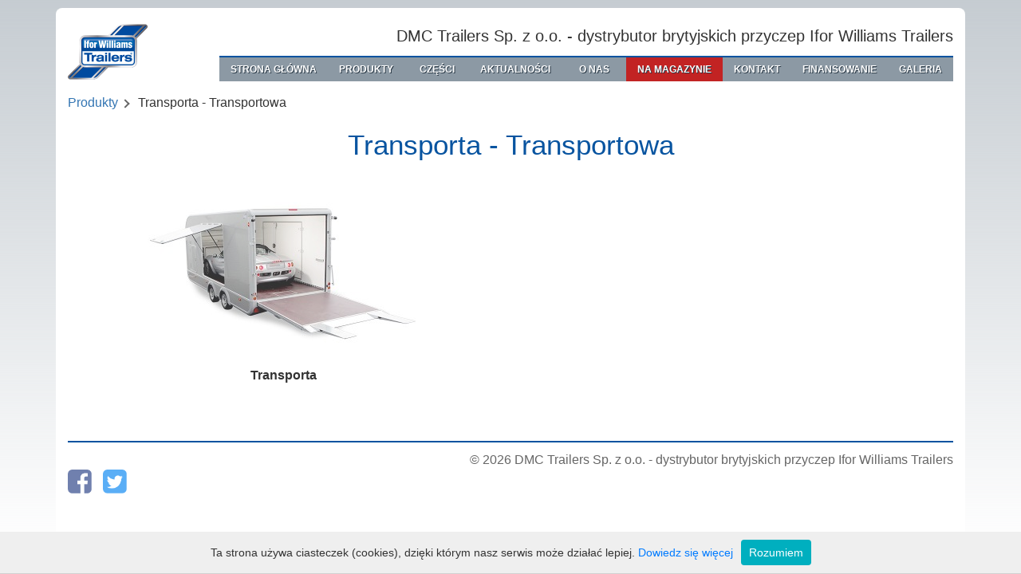

--- FILE ---
content_type: text/html; charset=UTF-8
request_url: https://iforwilliams.com.pl/category/transporta/
body_size: 3064
content:

<!DOCTYPE html>
<html lang="pl-PL" class="no-js">
<head>
	<meta charset="UTF-8">
	<meta name="viewport" content="width=device-width, initial-scale=1">
	<link rel="icon" href="/wp-content/themes/iwt/img/favicon.png">
	<meta name="description" content="Wyłączny dystrybutor przyczep Ifor Williams w Polsce. Szeroki wybór przyczep do przewozu koni, samochodów, motorów, koparek. Przyczepy rolnicze, cateringowe, wystawowe, towarowe, food truck">
  	<meta name="keywords" content="Przyczepa, Przyczepy Ifor Williams, przyczepa końska, przyczepa do transportu koni, przyczepy koparkowe, samochód, motor, koparka, kład, pick-up, przyczepy rolnicze, przyczepy dla transportu maszyn, catering, wystawowe, food truck, wywrotka, przyczepy koparkowe, przyczepa handlowa">
	<link rel="profile" href="http://gmpg.org/xfn/11">
	<link rel="stylesheet" type="text/css" href="//cdn.jsdelivr.net/npm/slick-carousel@1.8.1/slick/slick.css"/>
	<link rel="stylesheet" type="text/css" href="//cdn.jsdelivr.net/npm/slick-carousel@1.8.1/slick/slick-theme.css"/>
	<link rel="stylesheet" href="https://iforwilliams.com.pl/wp-content/themes/iwt/css/jquery.fancybox.min.css" />
	<link rel="stylesheet" href="https://iforwilliams.com.pl/wp-content/themes/iwt/css/main.css?v=5" />
	<script>(function(html){html.className = html.className.replace(/\bno-js\b/,'js')})(document.documentElement);</script>
<title>Transporta &#8211; Transportowa &#8211; Przyczepy Ifor Williams</title>
<link rel='dns-prefetch' href='//fonts.googleapis.com' />
<link rel='dns-prefetch' href='//s.w.org' />
<link rel="alternate" type="application/rss+xml" title="Przyczepy Ifor Williams &raquo; Kanał z wpisami" href="https://iforwilliams.com.pl/feed/" />
<link rel="alternate" type="application/rss+xml" title="Przyczepy Ifor Williams &raquo; Kanał z komentarzami" href="https://iforwilliams.com.pl/comments/feed/" />
<link rel="alternate" type="application/rss+xml" title="Przyczepy Ifor Williams &raquo; Kanał z wpisami zaszufladkowanymi do kategorii Transporta - Transportowa" href="https://iforwilliams.com.pl/category/transporta/feed/" />
		<script type="text/javascript">
			window._wpemojiSettings = {"baseUrl":"https:\/\/s.w.org\/images\/core\/emoji\/11\/72x72\/","ext":".png","svgUrl":"https:\/\/s.w.org\/images\/core\/emoji\/11\/svg\/","svgExt":".svg","source":{"concatemoji":"https:\/\/iforwilliams.com.pl\/wp-includes\/js\/wp-emoji-release.min.js?ver=4.9.28"}};
			!function(e,a,t){var n,r,o,i=a.createElement("canvas"),p=i.getContext&&i.getContext("2d");function s(e,t){var a=String.fromCharCode;p.clearRect(0,0,i.width,i.height),p.fillText(a.apply(this,e),0,0);e=i.toDataURL();return p.clearRect(0,0,i.width,i.height),p.fillText(a.apply(this,t),0,0),e===i.toDataURL()}function c(e){var t=a.createElement("script");t.src=e,t.defer=t.type="text/javascript",a.getElementsByTagName("head")[0].appendChild(t)}for(o=Array("flag","emoji"),t.supports={everything:!0,everythingExceptFlag:!0},r=0;r<o.length;r++)t.supports[o[r]]=function(e){if(!p||!p.fillText)return!1;switch(p.textBaseline="top",p.font="600 32px Arial",e){case"flag":return s([55356,56826,55356,56819],[55356,56826,8203,55356,56819])?!1:!s([55356,57332,56128,56423,56128,56418,56128,56421,56128,56430,56128,56423,56128,56447],[55356,57332,8203,56128,56423,8203,56128,56418,8203,56128,56421,8203,56128,56430,8203,56128,56423,8203,56128,56447]);case"emoji":return!s([55358,56760,9792,65039],[55358,56760,8203,9792,65039])}return!1}(o[r]),t.supports.everything=t.supports.everything&&t.supports[o[r]],"flag"!==o[r]&&(t.supports.everythingExceptFlag=t.supports.everythingExceptFlag&&t.supports[o[r]]);t.supports.everythingExceptFlag=t.supports.everythingExceptFlag&&!t.supports.flag,t.DOMReady=!1,t.readyCallback=function(){t.DOMReady=!0},t.supports.everything||(n=function(){t.readyCallback()},a.addEventListener?(a.addEventListener("DOMContentLoaded",n,!1),e.addEventListener("load",n,!1)):(e.attachEvent("onload",n),a.attachEvent("onreadystatechange",function(){"complete"===a.readyState&&t.readyCallback()})),(n=t.source||{}).concatemoji?c(n.concatemoji):n.wpemoji&&n.twemoji&&(c(n.twemoji),c(n.wpemoji)))}(window,document,window._wpemojiSettings);
		</script>
		<style type="text/css">
img.wp-smiley,
img.emoji {
	display: inline !important;
	border: none !important;
	box-shadow: none !important;
	height: 1em !important;
	width: 1em !important;
	margin: 0 .07em !important;
	vertical-align: -0.1em !important;
	background: none !important;
	padding: 0 !important;
}
</style>
<link rel='stylesheet' id='contact-form-7-css'  href='https://iforwilliams.com.pl/wp-content/plugins/contact-form-7/includes/css/styles.css?ver=5.0.5' type='text/css' media='all' />
<link rel='stylesheet' id='twentysixteen-fonts-css'  href='https://fonts.googleapis.com/css?family=Merriweather%3A400%2C700%2C900%2C400italic%2C700italic%2C900italic%7CInconsolata%3A400&#038;subset=latin%2Clatin-ext' type='text/css' media='all' />
<link rel='stylesheet' id='genericons-css'  href='https://iforwilliams.com.pl/wp-content/themes/iwt/genericons/genericons.css?ver=3.4.1' type='text/css' media='all' />
<link rel='stylesheet' id='twentysixteen-style-css'  href='https://iforwilliams.com.pl/wp-content/themes/iwt/style.css?ver=4.9.28' type='text/css' media='all' />
<!--[if lt IE 10]>
<link rel='stylesheet' id='twentysixteen-ie-css'  href='https://iforwilliams.com.pl/wp-content/themes/iwt/css/ie.css?ver=20160816' type='text/css' media='all' />
<![endif]-->
<!--[if lt IE 9]>
<link rel='stylesheet' id='twentysixteen-ie8-css'  href='https://iforwilliams.com.pl/wp-content/themes/iwt/css/ie8.css?ver=20160816' type='text/css' media='all' />
<![endif]-->
<!--[if lt IE 8]>
<link rel='stylesheet' id='twentysixteen-ie7-css'  href='https://iforwilliams.com.pl/wp-content/themes/iwt/css/ie7.css?ver=20160816' type='text/css' media='all' />
<![endif]-->
<script type='text/javascript' src='https://iforwilliams.com.pl/wp-includes/js/jquery/jquery.js?ver=1.12.4'></script>
<script type='text/javascript' src='https://iforwilliams.com.pl/wp-includes/js/jquery/jquery-migrate.min.js?ver=1.4.1'></script>
<!--[if lt IE 9]>
<script type='text/javascript' src='https://iforwilliams.com.pl/wp-content/themes/iwt/js/html5.js?ver=3.7.3'></script>
<![endif]-->
<link rel='https://api.w.org/' href='https://iforwilliams.com.pl/wp-json/' />
<link rel="EditURI" type="application/rsd+xml" title="RSD" href="https://iforwilliams.com.pl/xmlrpc.php?rsd" />
<link rel="wlwmanifest" type="application/wlwmanifest+xml" href="https://iforwilliams.com.pl/wp-includes/wlwmanifest.xml" /> 
<meta name="generator" content="WordPress 4.9.28" />
		<style type="text/css">.recentcomments a{display:inline !important;padding:0 !important;margin:0 !important;}</style>
		
	<!-- manual CSS overwrite, SCSS comiler missing -->
	<style>
		.section-header .header-right-container .menu-desktop ul li.highlighted { background-color: #c22323; }
		.section-header .header-right-container .menu-desktop ul li.highlighted:hover { background-color: #0053a0; }
		.section-header .header-right-container .menu-desktop ul li a { padding: 0px 14px; }
	</style>
</head>

<body class="archive category category-transporta category-3 locale-pl-pl hfeed">
		<div class="container page-container">
		<section class="section-header">
			<div class="row">
				<div class="col-4 col-md-2">
					<a href="/">
						<i class="logo"></i>
					</a>
				</div>
				<div class="col-8 col-md-10">
					<div class="header-right-container">
						<div class="header-title">
							<p>DMC Trailers Sp. z o.o. - dystrybutor brytyjskich przyczep Ifor Williams Trailers</p>
						</div>
						<div class="menu-desktop" id="menu">
							<div class="mobile-headline">
								MENU
								<span class="icon" id="mobile-menu-icon"></span>
							</div>
							<ul>
								<li><a href="/">STRONA GŁÓWNA</a></li>
								<li><a href="/produkty">PRODUKTY</a></li>
								<li><a href="/czesci">CZĘŚCI</a></li>
								<li><a href="/aktualnosci">AKTUALNOŚCI</a></li>
								<li><a href="/o-nas">O NAS</a></li>
								<li class="highlighted"><a href="/magazyn">NA MAGAZYNIE</a></li>
								<li><a href="/kontakt">KONTAKT</a></li>
								<li><a href="/finansowanie">FINANSOWANIE</a></li>
								<li><a href="/galeria">GALERIA</a></li>
							</ul>
						</div>
					</div>
				</div>
				
			</div>
		</section>

	
		
	<section class="section-breadcrumps">
		<ul>
			<li><a href="/produkty">Produkty</a></li>
			<li>Transporta - Transportowa</li>
		</ul>
	</section>
	
	<section class="section-page-title">
		<h2>
			Transporta - Transportowa		</h2>
	</section>
	
	<section class="section-categories-list">
	<div class="row">
		
		            <div class="col-12 col-md-6">
						<div class="category-container">
							<a href="https://iforwilliams.com.pl/product/transporter/" class="category-link">
								<img src="https://iforwilliams.com.pl/wp-content/uploads/2018/10/Transporta-Studio-1a-1.jpg">
								<p class="">Transporta</p>
							</a>
						</div>
					</div>
		        	</div>



						<footer class="site-footer">
				<div class="row">
					<div class="col">
						© 2026 DMC Trailers Sp. z o.o. - dystrybutor brytyjskich przyczep Ifor Williams Trailers					</div>
				</div>
				<div class="row">
					<div class="col">
						<div class="social-icons">
							<a href="https://www.facebook.com/iforwilliamspolska/" target="_blank"><i class="social-icon facebook"></i></a>
							<a href="https://twitter.com/traderifor" target="_blank"><i class="social-icon twitter"></i></a>
						</div>
					</div>
				</div>
			</footer>
		</div>
		
		<script type="text/javascript" src="https://code.jquery.com/jquery-3.3.1.min.js"></script>
		<script type="text/javascript" src="//cdn.jsdelivr.net/npm/slick-carousel@1.8.1/slick/slick.min.js"></script>
		<script src="https://iforwilliams.com.pl/wp-content/themes/iwt/js/jquery.fancybox.min.js"></script>
		<script type='text/javascript'>
/* <![CDATA[ */
var wpcf7 = {"apiSettings":{"root":"https:\/\/iforwilliams.com.pl\/wp-json\/contact-form-7\/v1","namespace":"contact-form-7\/v1"},"recaptcha":{"messages":{"empty":"Potwierd\u017a, \u017ce nie jeste\u015b robotem."}}};
/* ]]> */
</script>
<script type='text/javascript' src='https://iforwilliams.com.pl/wp-content/plugins/contact-form-7/includes/js/scripts.js?ver=5.0.5'></script>
<script type='text/javascript' src='https://iforwilliams.com.pl/wp-content/themes/iwt/js/skip-link-focus-fix.js?ver=20160816'></script>
<script type='text/javascript'>
/* <![CDATA[ */
var screenReaderText = {"expand":"rozwi\u0144 menu potomne","collapse":"zwi\u0144 menu potomne"};
/* ]]> */
</script>
<script type='text/javascript' src='https://iforwilliams.com.pl/wp-content/themes/iwt/js/functions.js?ver=20160816'></script>
<script type='text/javascript' src='https://iforwilliams.com.pl/wp-includes/js/wp-embed.min.js?ver=4.9.28'></script>
	</body>
</html>


--- FILE ---
content_type: text/css
request_url: https://iforwilliams.com.pl/wp-content/themes/iwt/css/main.css?v=5
body_size: 6281
content:
*,
*::before,
*::after {
  box-sizing: border-box; }

html {
  font-family: sans-serif;
  line-height: 1.15;
  -webkit-text-size-adjust: 100%;
  -ms-text-size-adjust: 100%;
  -ms-overflow-style: scrollbar;
  -webkit-tap-highlight-color: rgba(0, 0, 0, 0); }

@-ms-viewport {
  width: device-width; }

article, aside, figcaption, figure, footer, header, hgroup, main, nav, section {
  display: block; }

body {
  margin: 0;
  font-family: -apple-system, BlinkMacSystemFont, "Segoe UI", Roboto, "Helvetica Neue", Arial, sans-serif, "Apple Color Emoji", "Segoe UI Emoji", "Segoe UI Symbol", "Noto Color Emoji";
  font-size: 1rem;
  font-weight: 400;
  line-height: 1.5;
  color: #212529;
  text-align: left;
  background-color: #fff; }

[tabindex="-1"]:focus {
  outline: 0 !important; }

hr {
  box-sizing: content-box;
  height: 0;
  overflow: visible; }

h1, h2, h3, h4, h5, h6 {
  margin-top: 0;
  margin-bottom: 0.5rem; }

p {
  margin-top: 0;
  margin-bottom: 1rem; }

abbr[title],
abbr[data-original-title] {
  text-decoration: underline;
  text-decoration: underline dotted;
  cursor: help;
  border-bottom: 0; }

address {
  margin-bottom: 1rem;
  font-style: normal;
  line-height: inherit; }

ol,
ul,
dl {
  margin-top: 0;
  margin-bottom: 1rem; }

ol ol,
ul ul,
ol ul,
ul ol {
  margin-bottom: 0; }

dt {
  font-weight: 700; }

dd {
  margin-bottom: .5rem;
  margin-left: 0; }

blockquote {
  margin: 0 0 1rem; }

dfn {
  font-style: italic; }

b,
strong {
  font-weight: bolder; }

small {
  font-size: 80%; }

sub,
sup {
  position: relative;
  font-size: 75%;
  line-height: 0;
  vertical-align: baseline; }

sub {
  bottom: -.25em; }

sup {
  top: -.5em; }

a {
  color: #007bff;
  text-decoration: none;
  background-color: transparent;
  -webkit-text-decoration-skip: objects; }
  a:hover {
    color: #0056b3;
    text-decoration: underline; }

a:not([href]):not([tabindex]) {
  color: inherit;
  text-decoration: none; }
  a:not([href]):not([tabindex]):hover, a:not([href]):not([tabindex]):focus {
    color: inherit;
    text-decoration: none; }
  a:not([href]):not([tabindex]):focus {
    outline: 0; }

pre,
code,
kbd,
samp {
  font-family: SFMono-Regular, Menlo, Monaco, Consolas, "Liberation Mono", "Courier New", monospace;
  font-size: 1em; }

pre {
  margin-top: 0;
  margin-bottom: 1rem;
  overflow: auto;
  -ms-overflow-style: scrollbar; }

figure {
  margin: 0 0 1rem; }

img {
  vertical-align: middle;
  border-style: none; }

svg {
  overflow: hidden;
  vertical-align: middle; }

table {
  border-collapse: collapse; }

caption {
  padding-top: 0.75rem;
  padding-bottom: 0.75rem;
  color: #6c757d;
  text-align: left;
  caption-side: bottom; }

th {
  text-align: inherit; }

label {
  display: inline-block;
  margin-bottom: 0.5rem; }

button {
  border-radius: 0; }

button:focus {
  outline: 1px dotted;
  outline: 5px auto -webkit-focus-ring-color; }

input,
button,
select,
optgroup,
textarea {
  margin: 0;
  font-family: inherit;
  font-size: inherit;
  line-height: inherit; }

button,
input {
  overflow: visible; }

button,
select {
  text-transform: none; }

button,
html [type="button"],
[type="reset"],
[type="submit"] {
  -webkit-appearance: button; }

button::-moz-focus-inner,
[type="button"]::-moz-focus-inner,
[type="reset"]::-moz-focus-inner,
[type="submit"]::-moz-focus-inner {
  padding: 0;
  border-style: none; }

input[type="radio"],
input[type="checkbox"] {
  box-sizing: border-box;
  padding: 0; }

input[type="date"],
input[type="time"],
input[type="datetime-local"],
input[type="month"] {
  -webkit-appearance: listbox; }

textarea {
  overflow: auto;
  resize: vertical; }

fieldset {
  min-width: 0;
  padding: 0;
  margin: 0;
  border: 0; }

legend {
  display: block;
  width: 100%;
  max-width: 100%;
  padding: 0;
  margin-bottom: .5rem;
  font-size: 1.5rem;
  line-height: inherit;
  color: inherit;
  white-space: normal; }

progress {
  vertical-align: baseline; }

[type="number"]::-webkit-inner-spin-button,
[type="number"]::-webkit-outer-spin-button {
  height: auto; }

[type="search"] {
  outline-offset: -2px;
  -webkit-appearance: none; }

[type="search"]::-webkit-search-cancel-button,
[type="search"]::-webkit-search-decoration {
  -webkit-appearance: none; }

::-webkit-file-upload-button {
  font: inherit;
  -webkit-appearance: button; }

output {
  display: inline-block; }

summary {
  display: list-item;
  cursor: pointer; }

template {
  display: none; }

[hidden] {
  display: none !important; }

.container {
  width: 100%;
  padding-right: 15px;
  padding-left: 15px;
  margin-right: auto;
  margin-left: auto; }
  @media (min-width: 576px) {
    .container {
      max-width: 540px; } }
  @media (min-width: 768px) {
    .container {
      max-width: 720px; } }
  @media (min-width: 992px) {
    .container {
      max-width: 960px; } }
  @media (min-width: 1200px) {
    .container {
      max-width: 1140px; } }

.container-fluid {
  width: 100%;
  padding-right: 15px;
  padding-left: 15px;
  margin-right: auto;
  margin-left: auto; }

.row {
  display: flex;
  flex-wrap: wrap;
  margin-right: -15px;
  margin-left: -15px; }

.no-gutters {
  margin-right: 0;
  margin-left: 0; }
  .no-gutters > .col,
  .no-gutters > [class*="col-"] {
    padding-right: 0;
    padding-left: 0; }

.col-1, .col-2, .col-3, .col-4, .col-5, .col-6, .col-7, .col-8, .col-9, .col-10, .col-11, .col-12, .col,
.col-auto, .col-sm-1, .col-sm-2, .col-sm-3, .col-sm-4, .col-sm-5, .col-sm-6, .col-sm-7, .col-sm-8, .col-sm-9, .col-sm-10, .col-sm-11, .col-sm-12, .col-sm,
.col-sm-auto, .col-md-1, .col-md-2, .col-md-3, .col-md-4, .col-md-5, .col-md-6, .col-md-7, .col-md-8, .col-md-9, .col-md-10, .col-md-11, .col-md-12, .col-md,
.col-md-auto, .col-lg-1, .col-lg-2, .col-lg-3, .col-lg-4, .col-lg-5, .col-lg-6, .col-lg-7, .col-lg-8, .col-lg-9, .col-lg-10, .col-lg-11, .col-lg-12, .col-lg,
.col-lg-auto, .col-xl-1, .col-xl-2, .col-xl-3, .col-xl-4, .col-xl-5, .col-xl-6, .col-xl-7, .col-xl-8, .col-xl-9, .col-xl-10, .col-xl-11, .col-xl-12, .col-xl,
.col-xl-auto {
  position: relative;
  width: 100%;
  min-height: 1px;
  padding-right: 15px;
  padding-left: 15px; }

.col {
  flex-basis: 0;
  flex-grow: 1;
  max-width: 100%; }

.col-auto {
  flex: 0 0 auto;
  width: auto;
  max-width: none; }

.col-1 {
  flex: 0 0 8.33333%;
  max-width: 8.33333%; }

.col-2 {
  flex: 0 0 16.66667%;
  max-width: 16.66667%; }

.col-3 {
  flex: 0 0 25%;
  max-width: 25%; }

.col-4 {
  flex: 0 0 33.33333%;
  max-width: 33.33333%; }

.col-5 {
  flex: 0 0 41.66667%;
  max-width: 41.66667%; }

.col-6 {
  flex: 0 0 50%;
  max-width: 50%; }

.col-7 {
  flex: 0 0 58.33333%;
  max-width: 58.33333%; }

.col-8 {
  flex: 0 0 66.66667%;
  max-width: 66.66667%; }

.col-9 {
  flex: 0 0 75%;
  max-width: 75%; }

.col-10 {
  flex: 0 0 83.33333%;
  max-width: 83.33333%; }

.col-11 {
  flex: 0 0 91.66667%;
  max-width: 91.66667%; }

.col-12 {
  flex: 0 0 100%;
  max-width: 100%; }

.order-first {
  order: -1; }

.order-last {
  order: 13; }

.order-0 {
  order: 0; }

.order-1 {
  order: 1; }

.order-2 {
  order: 2; }

.order-3 {
  order: 3; }

.order-4 {
  order: 4; }

.order-5 {
  order: 5; }

.order-6 {
  order: 6; }

.order-7 {
  order: 7; }

.order-8 {
  order: 8; }

.order-9 {
  order: 9; }

.order-10 {
  order: 10; }

.order-11 {
  order: 11; }

.order-12 {
  order: 12; }

.offset-1 {
  margin-left: 8.33333%; }

.offset-2 {
  margin-left: 16.66667%; }

.offset-3 {
  margin-left: 25%; }

.offset-4 {
  margin-left: 33.33333%; }

.offset-5 {
  margin-left: 41.66667%; }

.offset-6 {
  margin-left: 50%; }

.offset-7 {
  margin-left: 58.33333%; }

.offset-8 {
  margin-left: 66.66667%; }

.offset-9 {
  margin-left: 75%; }

.offset-10 {
  margin-left: 83.33333%; }

.offset-11 {
  margin-left: 91.66667%; }

@media (min-width: 576px) {
  .col-sm {
    flex-basis: 0;
    flex-grow: 1;
    max-width: 100%; }
  .col-sm-auto {
    flex: 0 0 auto;
    width: auto;
    max-width: none; }
  .col-sm-1 {
    flex: 0 0 8.33333%;
    max-width: 8.33333%; }
  .col-sm-2 {
    flex: 0 0 16.66667%;
    max-width: 16.66667%; }
  .col-sm-3 {
    flex: 0 0 25%;
    max-width: 25%; }
  .col-sm-4 {
    flex: 0 0 33.33333%;
    max-width: 33.33333%; }
  .col-sm-5 {
    flex: 0 0 41.66667%;
    max-width: 41.66667%; }
  .col-sm-6 {
    flex: 0 0 50%;
    max-width: 50%; }
  .col-sm-7 {
    flex: 0 0 58.33333%;
    max-width: 58.33333%; }
  .col-sm-8 {
    flex: 0 0 66.66667%;
    max-width: 66.66667%; }
  .col-sm-9 {
    flex: 0 0 75%;
    max-width: 75%; }
  .col-sm-10 {
    flex: 0 0 83.33333%;
    max-width: 83.33333%; }
  .col-sm-11 {
    flex: 0 0 91.66667%;
    max-width: 91.66667%; }
  .col-sm-12 {
    flex: 0 0 100%;
    max-width: 100%; }
  .order-sm-first {
    order: -1; }
  .order-sm-last {
    order: 13; }
  .order-sm-0 {
    order: 0; }
  .order-sm-1 {
    order: 1; }
  .order-sm-2 {
    order: 2; }
  .order-sm-3 {
    order: 3; }
  .order-sm-4 {
    order: 4; }
  .order-sm-5 {
    order: 5; }
  .order-sm-6 {
    order: 6; }
  .order-sm-7 {
    order: 7; }
  .order-sm-8 {
    order: 8; }
  .order-sm-9 {
    order: 9; }
  .order-sm-10 {
    order: 10; }
  .order-sm-11 {
    order: 11; }
  .order-sm-12 {
    order: 12; }
  .offset-sm-0 {
    margin-left: 0; }
  .offset-sm-1 {
    margin-left: 8.33333%; }
  .offset-sm-2 {
    margin-left: 16.66667%; }
  .offset-sm-3 {
    margin-left: 25%; }
  .offset-sm-4 {
    margin-left: 33.33333%; }
  .offset-sm-5 {
    margin-left: 41.66667%; }
  .offset-sm-6 {
    margin-left: 50%; }
  .offset-sm-7 {
    margin-left: 58.33333%; }
  .offset-sm-8 {
    margin-left: 66.66667%; }
  .offset-sm-9 {
    margin-left: 75%; }
  .offset-sm-10 {
    margin-left: 83.33333%; }
  .offset-sm-11 {
    margin-left: 91.66667%; } }

@media (min-width: 768px) {
  .col-md {
    flex-basis: 0;
    flex-grow: 1;
    max-width: 100%; }
  .col-md-auto {
    flex: 0 0 auto;
    width: auto;
    max-width: none; }
  .col-md-1 {
    flex: 0 0 8.33333%;
    max-width: 8.33333%; }
  .col-md-2 {
    flex: 0 0 16.66667%;
    max-width: 16.66667%; }
  .col-md-3 {
    flex: 0 0 25%;
    max-width: 25%; }
  .col-md-4 {
    flex: 0 0 33.33333%;
    max-width: 33.33333%; }
  .col-md-5 {
    flex: 0 0 41.66667%;
    max-width: 41.66667%; }
  .col-md-6 {
    flex: 0 0 50%;
    max-width: 50%; }
  .col-md-7 {
    flex: 0 0 58.33333%;
    max-width: 58.33333%; }
  .col-md-8 {
    flex: 0 0 66.66667%;
    max-width: 66.66667%; }
  .col-md-9 {
    flex: 0 0 75%;
    max-width: 75%; }
  .col-md-10 {
    flex: 0 0 83.33333%;
    max-width: 83.33333%; }
  .col-md-11 {
    flex: 0 0 91.66667%;
    max-width: 91.66667%; }
  .col-md-12 {
    flex: 0 0 100%;
    max-width: 100%; }
  .order-md-first {
    order: -1; }
  .order-md-last {
    order: 13; }
  .order-md-0 {
    order: 0; }
  .order-md-1 {
    order: 1; }
  .order-md-2 {
    order: 2; }
  .order-md-3 {
    order: 3; }
  .order-md-4 {
    order: 4; }
  .order-md-5 {
    order: 5; }
  .order-md-6 {
    order: 6; }
  .order-md-7 {
    order: 7; }
  .order-md-8 {
    order: 8; }
  .order-md-9 {
    order: 9; }
  .order-md-10 {
    order: 10; }
  .order-md-11 {
    order: 11; }
  .order-md-12 {
    order: 12; }
  .offset-md-0 {
    margin-left: 0; }
  .offset-md-1 {
    margin-left: 8.33333%; }
  .offset-md-2 {
    margin-left: 16.66667%; }
  .offset-md-3 {
    margin-left: 25%; }
  .offset-md-4 {
    margin-left: 33.33333%; }
  .offset-md-5 {
    margin-left: 41.66667%; }
  .offset-md-6 {
    margin-left: 50%; }
  .offset-md-7 {
    margin-left: 58.33333%; }
  .offset-md-8 {
    margin-left: 66.66667%; }
  .offset-md-9 {
    margin-left: 75%; }
  .offset-md-10 {
    margin-left: 83.33333%; }
  .offset-md-11 {
    margin-left: 91.66667%; } }

@media (min-width: 992px) {
  .col-lg {
    flex-basis: 0;
    flex-grow: 1;
    max-width: 100%; }
  .col-lg-auto {
    flex: 0 0 auto;
    width: auto;
    max-width: none; }
  .col-lg-1 {
    flex: 0 0 8.33333%;
    max-width: 8.33333%; }
  .col-lg-2 {
    flex: 0 0 16.66667%;
    max-width: 16.66667%; }
  .col-lg-3 {
    flex: 0 0 25%;
    max-width: 25%; }
  .col-lg-4 {
    flex: 0 0 33.33333%;
    max-width: 33.33333%; }
  .col-lg-5 {
    flex: 0 0 41.66667%;
    max-width: 41.66667%; }
  .col-lg-6 {
    flex: 0 0 50%;
    max-width: 50%; }
  .col-lg-7 {
    flex: 0 0 58.33333%;
    max-width: 58.33333%; }
  .col-lg-8 {
    flex: 0 0 66.66667%;
    max-width: 66.66667%; }
  .col-lg-9 {
    flex: 0 0 75%;
    max-width: 75%; }
  .col-lg-10 {
    flex: 0 0 83.33333%;
    max-width: 83.33333%; }
  .col-lg-11 {
    flex: 0 0 91.66667%;
    max-width: 91.66667%; }
  .col-lg-12 {
    flex: 0 0 100%;
    max-width: 100%; }
  .order-lg-first {
    order: -1; }
  .order-lg-last {
    order: 13; }
  .order-lg-0 {
    order: 0; }
  .order-lg-1 {
    order: 1; }
  .order-lg-2 {
    order: 2; }
  .order-lg-3 {
    order: 3; }
  .order-lg-4 {
    order: 4; }
  .order-lg-5 {
    order: 5; }
  .order-lg-6 {
    order: 6; }
  .order-lg-7 {
    order: 7; }
  .order-lg-8 {
    order: 8; }
  .order-lg-9 {
    order: 9; }
  .order-lg-10 {
    order: 10; }
  .order-lg-11 {
    order: 11; }
  .order-lg-12 {
    order: 12; }
  .offset-lg-0 {
    margin-left: 0; }
  .offset-lg-1 {
    margin-left: 8.33333%; }
  .offset-lg-2 {
    margin-left: 16.66667%; }
  .offset-lg-3 {
    margin-left: 25%; }
  .offset-lg-4 {
    margin-left: 33.33333%; }
  .offset-lg-5 {
    margin-left: 41.66667%; }
  .offset-lg-6 {
    margin-left: 50%; }
  .offset-lg-7 {
    margin-left: 58.33333%; }
  .offset-lg-8 {
    margin-left: 66.66667%; }
  .offset-lg-9 {
    margin-left: 75%; }
  .offset-lg-10 {
    margin-left: 83.33333%; }
  .offset-lg-11 {
    margin-left: 91.66667%; } }

@media (min-width: 1200px) {
  .col-xl {
    flex-basis: 0;
    flex-grow: 1;
    max-width: 100%; }
  .col-xl-auto {
    flex: 0 0 auto;
    width: auto;
    max-width: none; }
  .col-xl-1 {
    flex: 0 0 8.33333%;
    max-width: 8.33333%; }
  .col-xl-2 {
    flex: 0 0 16.66667%;
    max-width: 16.66667%; }
  .col-xl-3 {
    flex: 0 0 25%;
    max-width: 25%; }
  .col-xl-4 {
    flex: 0 0 33.33333%;
    max-width: 33.33333%; }
  .col-xl-5 {
    flex: 0 0 41.66667%;
    max-width: 41.66667%; }
  .col-xl-6 {
    flex: 0 0 50%;
    max-width: 50%; }
  .col-xl-7 {
    flex: 0 0 58.33333%;
    max-width: 58.33333%; }
  .col-xl-8 {
    flex: 0 0 66.66667%;
    max-width: 66.66667%; }
  .col-xl-9 {
    flex: 0 0 75%;
    max-width: 75%; }
  .col-xl-10 {
    flex: 0 0 83.33333%;
    max-width: 83.33333%; }
  .col-xl-11 {
    flex: 0 0 91.66667%;
    max-width: 91.66667%; }
  .col-xl-12 {
    flex: 0 0 100%;
    max-width: 100%; }
  .order-xl-first {
    order: -1; }
  .order-xl-last {
    order: 13; }
  .order-xl-0 {
    order: 0; }
  .order-xl-1 {
    order: 1; }
  .order-xl-2 {
    order: 2; }
  .order-xl-3 {
    order: 3; }
  .order-xl-4 {
    order: 4; }
  .order-xl-5 {
    order: 5; }
  .order-xl-6 {
    order: 6; }
  .order-xl-7 {
    order: 7; }
  .order-xl-8 {
    order: 8; }
  .order-xl-9 {
    order: 9; }
  .order-xl-10 {
    order: 10; }
  .order-xl-11 {
    order: 11; }
  .order-xl-12 {
    order: 12; }
  .offset-xl-0 {
    margin-left: 0; }
  .offset-xl-1 {
    margin-left: 8.33333%; }
  .offset-xl-2 {
    margin-left: 16.66667%; }
  .offset-xl-3 {
    margin-left: 25%; }
  .offset-xl-4 {
    margin-left: 33.33333%; }
  .offset-xl-5 {
    margin-left: 41.66667%; }
  .offset-xl-6 {
    margin-left: 50%; }
  .offset-xl-7 {
    margin-left: 58.33333%; }
  .offset-xl-8 {
    margin-left: 66.66667%; }
  .offset-xl-9 {
    margin-left: 75%; }
  .offset-xl-10 {
    margin-left: 83.33333%; }
  .offset-xl-11 {
    margin-left: 91.66667%; } }

.flex-row {
  flex-direction: row !important; }

.flex-column {
  flex-direction: column !important; }

.flex-row-reverse {
  flex-direction: row-reverse !important; }

.flex-column-reverse {
  flex-direction: column-reverse !important; }

.flex-wrap {
  flex-wrap: wrap !important; }

.flex-nowrap {
  flex-wrap: nowrap !important; }

.flex-wrap-reverse {
  flex-wrap: wrap-reverse !important; }

.flex-fill {
  flex: 1 1 auto !important; }

.flex-grow-0 {
  flex-grow: 0 !important; }

.flex-grow-1 {
  flex-grow: 1 !important; }

.flex-shrink-0 {
  flex-shrink: 0 !important; }

.flex-shrink-1 {
  flex-shrink: 1 !important; }

.justify-content-start {
  justify-content: flex-start !important; }

.justify-content-end {
  justify-content: flex-end !important; }

.justify-content-center {
  justify-content: center !important; }

.justify-content-between {
  justify-content: space-between !important; }

.justify-content-around {
  justify-content: space-around !important; }

.align-items-start {
  align-items: flex-start !important; }

.align-items-end {
  align-items: flex-end !important; }

.align-items-center {
  align-items: center !important; }

.align-items-baseline {
  align-items: baseline !important; }

.align-items-stretch {
  align-items: stretch !important; }

.align-content-start {
  align-content: flex-start !important; }

.align-content-end {
  align-content: flex-end !important; }

.align-content-center {
  align-content: center !important; }

.align-content-between {
  align-content: space-between !important; }

.align-content-around {
  align-content: space-around !important; }

.align-content-stretch {
  align-content: stretch !important; }

.align-self-auto {
  align-self: auto !important; }

.align-self-start {
  align-self: flex-start !important; }

.align-self-end {
  align-self: flex-end !important; }

.align-self-center {
  align-self: center !important; }

.align-self-baseline {
  align-self: baseline !important; }

.align-self-stretch {
  align-self: stretch !important; }

@media (min-width: 576px) {
  .flex-sm-row {
    flex-direction: row !important; }
  .flex-sm-column {
    flex-direction: column !important; }
  .flex-sm-row-reverse {
    flex-direction: row-reverse !important; }
  .flex-sm-column-reverse {
    flex-direction: column-reverse !important; }
  .flex-sm-wrap {
    flex-wrap: wrap !important; }
  .flex-sm-nowrap {
    flex-wrap: nowrap !important; }
  .flex-sm-wrap-reverse {
    flex-wrap: wrap-reverse !important; }
  .flex-sm-fill {
    flex: 1 1 auto !important; }
  .flex-sm-grow-0 {
    flex-grow: 0 !important; }
  .flex-sm-grow-1 {
    flex-grow: 1 !important; }
  .flex-sm-shrink-0 {
    flex-shrink: 0 !important; }
  .flex-sm-shrink-1 {
    flex-shrink: 1 !important; }
  .justify-content-sm-start {
    justify-content: flex-start !important; }
  .justify-content-sm-end {
    justify-content: flex-end !important; }
  .justify-content-sm-center {
    justify-content: center !important; }
  .justify-content-sm-between {
    justify-content: space-between !important; }
  .justify-content-sm-around {
    justify-content: space-around !important; }
  .align-items-sm-start {
    align-items: flex-start !important; }
  .align-items-sm-end {
    align-items: flex-end !important; }
  .align-items-sm-center {
    align-items: center !important; }
  .align-items-sm-baseline {
    align-items: baseline !important; }
  .align-items-sm-stretch {
    align-items: stretch !important; }
  .align-content-sm-start {
    align-content: flex-start !important; }
  .align-content-sm-end {
    align-content: flex-end !important; }
  .align-content-sm-center {
    align-content: center !important; }
  .align-content-sm-between {
    align-content: space-between !important; }
  .align-content-sm-around {
    align-content: space-around !important; }
  .align-content-sm-stretch {
    align-content: stretch !important; }
  .align-self-sm-auto {
    align-self: auto !important; }
  .align-self-sm-start {
    align-self: flex-start !important; }
  .align-self-sm-end {
    align-self: flex-end !important; }
  .align-self-sm-center {
    align-self: center !important; }
  .align-self-sm-baseline {
    align-self: baseline !important; }
  .align-self-sm-stretch {
    align-self: stretch !important; } }

@media (min-width: 768px) {
  .flex-md-row {
    flex-direction: row !important; }
  .flex-md-column {
    flex-direction: column !important; }
  .flex-md-row-reverse {
    flex-direction: row-reverse !important; }
  .flex-md-column-reverse {
    flex-direction: column-reverse !important; }
  .flex-md-wrap {
    flex-wrap: wrap !important; }
  .flex-md-nowrap {
    flex-wrap: nowrap !important; }
  .flex-md-wrap-reverse {
    flex-wrap: wrap-reverse !important; }
  .flex-md-fill {
    flex: 1 1 auto !important; }
  .flex-md-grow-0 {
    flex-grow: 0 !important; }
  .flex-md-grow-1 {
    flex-grow: 1 !important; }
  .flex-md-shrink-0 {
    flex-shrink: 0 !important; }
  .flex-md-shrink-1 {
    flex-shrink: 1 !important; }
  .justify-content-md-start {
    justify-content: flex-start !important; }
  .justify-content-md-end {
    justify-content: flex-end !important; }
  .justify-content-md-center {
    justify-content: center !important; }
  .justify-content-md-between {
    justify-content: space-between !important; }
  .justify-content-md-around {
    justify-content: space-around !important; }
  .align-items-md-start {
    align-items: flex-start !important; }
  .align-items-md-end {
    align-items: flex-end !important; }
  .align-items-md-center {
    align-items: center !important; }
  .align-items-md-baseline {
    align-items: baseline !important; }
  .align-items-md-stretch {
    align-items: stretch !important; }
  .align-content-md-start {
    align-content: flex-start !important; }
  .align-content-md-end {
    align-content: flex-end !important; }
  .align-content-md-center {
    align-content: center !important; }
  .align-content-md-between {
    align-content: space-between !important; }
  .align-content-md-around {
    align-content: space-around !important; }
  .align-content-md-stretch {
    align-content: stretch !important; }
  .align-self-md-auto {
    align-self: auto !important; }
  .align-self-md-start {
    align-self: flex-start !important; }
  .align-self-md-end {
    align-self: flex-end !important; }
  .align-self-md-center {
    align-self: center !important; }
  .align-self-md-baseline {
    align-self: baseline !important; }
  .align-self-md-stretch {
    align-self: stretch !important; } }

@media (min-width: 992px) {
  .flex-lg-row {
    flex-direction: row !important; }
  .flex-lg-column {
    flex-direction: column !important; }
  .flex-lg-row-reverse {
    flex-direction: row-reverse !important; }
  .flex-lg-column-reverse {
    flex-direction: column-reverse !important; }
  .flex-lg-wrap {
    flex-wrap: wrap !important; }
  .flex-lg-nowrap {
    flex-wrap: nowrap !important; }
  .flex-lg-wrap-reverse {
    flex-wrap: wrap-reverse !important; }
  .flex-lg-fill {
    flex: 1 1 auto !important; }
  .flex-lg-grow-0 {
    flex-grow: 0 !important; }
  .flex-lg-grow-1 {
    flex-grow: 1 !important; }
  .flex-lg-shrink-0 {
    flex-shrink: 0 !important; }
  .flex-lg-shrink-1 {
    flex-shrink: 1 !important; }
  .justify-content-lg-start {
    justify-content: flex-start !important; }
  .justify-content-lg-end {
    justify-content: flex-end !important; }
  .justify-content-lg-center {
    justify-content: center !important; }
  .justify-content-lg-between {
    justify-content: space-between !important; }
  .justify-content-lg-around {
    justify-content: space-around !important; }
  .align-items-lg-start {
    align-items: flex-start !important; }
  .align-items-lg-end {
    align-items: flex-end !important; }
  .align-items-lg-center {
    align-items: center !important; }
  .align-items-lg-baseline {
    align-items: baseline !important; }
  .align-items-lg-stretch {
    align-items: stretch !important; }
  .align-content-lg-start {
    align-content: flex-start !important; }
  .align-content-lg-end {
    align-content: flex-end !important; }
  .align-content-lg-center {
    align-content: center !important; }
  .align-content-lg-between {
    align-content: space-between !important; }
  .align-content-lg-around {
    align-content: space-around !important; }
  .align-content-lg-stretch {
    align-content: stretch !important; }
  .align-self-lg-auto {
    align-self: auto !important; }
  .align-self-lg-start {
    align-self: flex-start !important; }
  .align-self-lg-end {
    align-self: flex-end !important; }
  .align-self-lg-center {
    align-self: center !important; }
  .align-self-lg-baseline {
    align-self: baseline !important; }
  .align-self-lg-stretch {
    align-self: stretch !important; } }

@media (min-width: 1200px) {
  .flex-xl-row {
    flex-direction: row !important; }
  .flex-xl-column {
    flex-direction: column !important; }
  .flex-xl-row-reverse {
    flex-direction: row-reverse !important; }
  .flex-xl-column-reverse {
    flex-direction: column-reverse !important; }
  .flex-xl-wrap {
    flex-wrap: wrap !important; }
  .flex-xl-nowrap {
    flex-wrap: nowrap !important; }
  .flex-xl-wrap-reverse {
    flex-wrap: wrap-reverse !important; }
  .flex-xl-fill {
    flex: 1 1 auto !important; }
  .flex-xl-grow-0 {
    flex-grow: 0 !important; }
  .flex-xl-grow-1 {
    flex-grow: 1 !important; }
  .flex-xl-shrink-0 {
    flex-shrink: 0 !important; }
  .flex-xl-shrink-1 {
    flex-shrink: 1 !important; }
  .justify-content-xl-start {
    justify-content: flex-start !important; }
  .justify-content-xl-end {
    justify-content: flex-end !important; }
  .justify-content-xl-center {
    justify-content: center !important; }
  .justify-content-xl-between {
    justify-content: space-between !important; }
  .justify-content-xl-around {
    justify-content: space-around !important; }
  .align-items-xl-start {
    align-items: flex-start !important; }
  .align-items-xl-end {
    align-items: flex-end !important; }
  .align-items-xl-center {
    align-items: center !important; }
  .align-items-xl-baseline {
    align-items: baseline !important; }
  .align-items-xl-stretch {
    align-items: stretch !important; }
  .align-content-xl-start {
    align-content: flex-start !important; }
  .align-content-xl-end {
    align-content: flex-end !important; }
  .align-content-xl-center {
    align-content: center !important; }
  .align-content-xl-between {
    align-content: space-between !important; }
  .align-content-xl-around {
    align-content: space-around !important; }
  .align-content-xl-stretch {
    align-content: stretch !important; }
  .align-self-xl-auto {
    align-self: auto !important; }
  .align-self-xl-start {
    align-self: flex-start !important; }
  .align-self-xl-end {
    align-self: flex-end !important; }
  .align-self-xl-center {
    align-self: center !important; }
  .align-self-xl-baseline {
    align-self: baseline !important; }
  .align-self-xl-stretch {
    align-self: stretch !important; } }

.section-header {
  padding: 10px 0; }
  .section-header .logo {
    display: inline-block;
    background-image: url(img/logo-sprite@2x.png);
    background-size: 100%;
    background-position: 0px 0px;
    width: 100px;
    height: 70px; }
    .section-header .logo:hover {
      background-position: 0px 70px; }
  .section-header .header-right-container .header-title p {
    font-size: 20px;
    text-align: right;
    margin-bottom: 10px; }
    @media only screen and (max-width: 768px) {
      .section-header .header-right-container .header-title p {
        font-size: 16px; } }
  .section-header .header-right-container .menu-desktop {
    display: flex;
    justify-content: flex-end;
    align-items: center;
    height: 100%;
    background-color: #8c99a4;
    border-top: 2px solid #0053a0; }
    .section-header .header-right-container .menu-desktop .mobile-headline {
      display: none; }
    .section-header .header-right-container .menu-desktop ul {
      list-style: none;
      margin: 0;
      padding: 0;
      display: flex;
      width: 100%;
      flex-wrap: wrap; }
      .section-header .header-right-container .menu-desktop ul li {
        padding: 0px;
        background-color: #8c99a4;
        transition: 0.15s all linear;
        flex: 1;
        white-space: nowrap;
        text-align: center; }
        .section-header .header-right-container .menu-desktop ul li:last-of-type {
          border-right: none; }
        .section-header .header-right-container .menu-desktop ul li:hover {
          background-color: #0053a0; }
        .section-header .header-right-container .menu-desktop ul li a {
          color: #ffffff;
          display: inline-block;
          padding: 0px 15px;
          font-size: 12px;
          line-height: 30px;
          text-shadow: 1px 1px 0px #283744;
          font-weight: 700; }
          .section-header .header-right-container .menu-desktop ul li a:hover {
            text-decoration: none; }
    @media only screen and (max-width: 768px) {
      .section-header .header-right-container .menu-desktop {
        display: flex;
        position: fixed;
        top: 0;
        left: 0;
        overflow: hidden;
        flex: none;
        height: auto;
        max-height: 42px;
        width: 100%;
        z-index: 999;
        transition: 0.3s all linear;
        flex-direction: column;
        justify-content: flex-start; }
        .section-header .header-right-container .menu-desktop.opened {
          max-height: 450px; }
        .section-header .header-right-container .menu-desktop .mobile-headline {
          flex: none;
          display: block;
          height: 40px;
          line-height: 40px;
          color: #ffffff;
          width: 100%;
          text-align: center; }
          .section-header .header-right-container .menu-desktop .mobile-headline .icon {
            background-image: url(img/nav-icon.png);
            background-size: 100%;
            width: 20px;
            height: 20px;
            display: inline-block;
            position: absolute;
            top: 7px;
            right: 10px;
            cursor: pointer; }
        .section-header .header-right-container .menu-desktop ul {
          flex-direction: column;
          flex-wrap: nowrap; }
          .section-header .header-right-container .menu-desktop ul li {
            text-align: center; }
            .section-header .header-right-container .menu-desktop ul li a {
              width: 100%;
              font-size: 16px;
              padding: 3px 15px; } }

.site-footer {
  margin-top: 40px;
  padding-top: 10px;
  border-top: 2px solid #0053a0;
  color: #666666;
  text-align: right; }
  @media only screen and (max-width: 768px) {
    .site-footer {
      font-size: 12px; } }
  .site-footer .social-icons {
    text-align: left;
    margin-bottom: 5px; }

.margin-b-30 {
  margin-bottom: 30px; }

.section-description {
  margin-top: 30px;
  margin-bottom: 30px; }

.image-container {
  position: relative;
  margin-bottom: 30px; }
  .image-container img {
    max-width: 100%;
    display: block;
    margin: auto;
    opacity: 0.8;
    transition: 0.15s all linear; }
  .image-container p {
    margin-top: 5px;
    text-align: center;
    font-size: 16px;
    color: #333333; }
  .image-container a:hover {
    text-decoration: none; }
    .image-container a:hover img {
      opacity: 1; }

.section-page-title {
  margin-top: 15px;
  margin-bottom: 30px; }
  .section-page-title h2 {
    text-align: center;
    color: #0854A0;
    font-size: 35px;
    font-weight: 400; }

.section-address {
  margin-top: 30px;
  margin-bottom: 10px; }
  .section-address .contact-form label {
    display: block; }
  .section-address .contact-form input, .section-address .contact-form textarea {
    border: 1px solid #0854A0;
    width: 100%;
    color: #333333; }
  .section-address .contact-form textarea {
    height: 125px; }
  .section-address .contact-form .wpcf7-not-valid-tip {
    color: #c81c1c; }
  .section-address .google-map iframe {
    width: 100%;
    height: 350px; }
  .section-address .wpcf7-response-output {
    margin: 0; }
  .section-address .wpcf7-validation-errors {
    border: 1px solid #c81c1c; }

.section-breadcrumps::after {
  content: '';
  clear: both;
  display: block; }

.section-breadcrumps ul {
  list-style: none;
  margin: 0;
  padding: 0; }
  .section-breadcrumps ul li {
    float: left;
    margin-right: 25px;
    position: relative; }
    .section-breadcrumps ul li a {
      color: #0053a0;
      transition: 0.15s all linear;
      opacity: 0.8; }
      .section-breadcrumps ul li a:hover {
        text-decoration: none;
        opacity: 1; }
    .section-breadcrumps ul li::after {
      content: "";
      display: block;
      position: absolute;
      right: -13px;
      top: 9px;
      width: 8px;
      height: 8px;
      border: 2px solid #666;
      border-left: none;
      border-top: none;
      transform: rotate(-45deg); }
    .section-breadcrumps ul li:last-of-type::after {
      display: none; }

.social-icon {
  display: inline-block;
  width: 30px;
  height: 30px;
  background-size: 100%;
  background-position: center center;
  margin-right: 10px;
  opacity: 0.7;
  transition: 0.15s all linear; }
  @media only screen and (max-width: 768px) {
    .social-icon {
      opacity: 1; } }
  .social-icon:hover {
    opacity: 1; }
  .social-icon.facebook {
    background-image: url(img/icon-facebook.png); }
  .social-icon.twitter {
    background-image: url(img/icon-twitter.png); }

.contact-socials a {
  line-height: 30px;
  vertical-align: middle;
  color: #333333; }
  .contact-socials a:hover {
    text-decoration: none; }
  .contact-socials a i {
    position: relative;
    top: 5px; }

.section-slider {
  margin-bottom: 50px;
  max-height: 425px;
  overflow: hidden; }
  .section-slider .slide {
    width: 100%;
    height: 425px;
    background-size: cover;
    background-position: center center; }
    .section-slider .slide .slide-description-box {
      background: rgba(0, 0, 0, 0.7);
      padding: 15px;
      position: absolute;
      top: 0;
      left: 0; }
      .section-slider .slide .slide-description-box .slide-description {
        color: #ffffff;
        margin: 0;
        font-size: 20px; }
        @media only screen and (max-width: 768px) {
          .section-slider .slide .slide-description-box .slide-description {
            font-size: 14px; } }
  .section-slider .slick-next {
    right: 20px;
    z-index: 9; }
  .section-slider .slick-prev {
    left: 20px;
    z-index: 9; }
  .section-slider.general .slide {
    height: 200px; }
  @media only screen and (max-width: 768px) {
    .section-slider {
      max-height: 250px; }
      .section-slider .slide {
        height: 250px; } }

.section-boxes {
  margin-bottom: 50px; }
  .section-boxes .box-container {
    position: relative;
    margin: 20px 10px; }
    .section-boxes .box-container img {
      display: block;
      width: 100%; }
    .section-boxes .box-container p {
      position: absolute;
      width: 100%;
      left: 0;
      bottom: 0;
      margin: 0;
      padding: 5px;
      background-color: rgba(0, 0, 0, 0.5);
      color: #ffffff;
      font-size: 14px; }

.section-categories-list {
  margin-bottom: 50px; }
  .section-categories-list .categories-slider .slide img {
    margin: auto;
    display: block;
    max-width: 100%; }
    .section-categories-list .categories-slider .slide img:focus {
      outline: none; }

@media only screen and (max-width: 768px) {
  .section-categories-list .categories-container {
    border-top: 2px solid #0053a0;
    padding-top: 30px; } }

.section-categories-list .side-menu-contaner {
  padding: 10px;
  background-image: url(img/page-background.png);
  background-repeat: repeat-x;
  background-position-y: -300px; }
  .section-categories-list .side-menu-contaner h3 {
    color: #0854A0; }
  .section-categories-list .side-menu-contaner .side-menu {
    list-style: none;
    margin: 0;
    padding: 0; }
    .section-categories-list .side-menu-contaner .side-menu li {
      border-bottom: 1px solid #ccc; }
      .section-categories-list .side-menu-contaner .side-menu li:last-of-type {
        border-bottom: none; }
      .section-categories-list .side-menu-contaner .side-menu li a {
        color: #707070;
        display: inline-block;
        padding: 5px 0; }
        .section-categories-list .side-menu-contaner .side-menu li a:hover {
          color: #0854A0;
          text-decoration: none; }
        .section-categories-list .side-menu-contaner .side-menu li a:active, .section-categories-list .side-menu-contaner .side-menu li a:focus {
          font-weight: bold;
          color: #0854A0; }
  .section-categories-list .side-menu-contaner.usage {
    background-image: none; }
    .section-categories-list .side-menu-contaner.usage .side-menu {
      display: flex;
      flex-wrap: wrap; }
      .section-categories-list .side-menu-contaner.usage .side-menu li {
        border-bottom: none;
        width: 50%;
        padding: 5px; }
        .section-categories-list .side-menu-contaner.usage .side-menu li a {
          display: block; }
        @media only screen and (max-width: 768px) {
          .section-categories-list .side-menu-contaner.usage .side-menu li {
            width: 33%; } }
        .section-categories-list .side-menu-contaner.usage .side-menu li img {
          margin: auto;
          display: block;
          max-width: 100%; }
        .section-categories-list .side-menu-contaner.usage .side-menu li p {
          text-align: center;
          line-height: 1; }
        @media only screen and (min-width: 769px) and (max-width: 991px) {
          .section-categories-list .side-menu-contaner.usage .side-menu li {
            width: 100%; }
            .section-categories-list .side-menu-contaner.usage .side-menu li p {
              margin-bottom: 0; } }

.section-categories-list .category-container {
  position: relative;
  margin-bottom: 30px; }
  .section-categories-list .category-container .category-link {
    color: #333333; }
    .section-categories-list .category-container .category-link img {
      max-width: 100%;
      max-height: 300px;
      margin: auto;
      display: block;
      opacity: 0.8;
      transition: 0.15s all linear; }
    .section-categories-list .category-container .category-link p {
      text-align: center;
      font-size: 16px;
      font-weight: bold; }
    .section-categories-list .category-container .category-link:hover {
      text-decoration: none; }
      .section-categories-list .category-container .category-link:hover img {
        opacity: 1; }

.section-product-page {
  border: 1px solid #8c99a4;
  border-top: none;
  margin-bottom: 50px; }
  .section-product-page .menu-product {
    display: flex;
    justify-content: flex-start;
    align-items: center;
    height: 100%;
    background-color: #8c99a4;
    border-top: 2px solid #0053a0; }
    .section-product-page .menu-product ul {
      list-style: none;
      margin: 0;
      padding: 0; }
      .section-product-page .menu-product ul li {
        float: left;
        padding: 0px;
        background-color: #8c99a4;
        border-right: 1px solid #576979;
        transition: 0.15s all linear; }
        .section-product-page .menu-product ul li:last-of-type {
          border-right: none; }
        .section-product-page .menu-product ul li:hover, .section-product-page .menu-product ul li.active {
          background-color: #0053a0; }
        .section-product-page .menu-product ul li a {
          color: #ffffff;
          display: inline-block;
          padding: 0px 15px;
          font-size: 12px;
          line-height: 30px;
          text-shadow: 1px 1px 0px #283744;
          font-weight: 700; }
          @media only screen and (max-width: 768px) {
            .section-product-page .menu-product ul li a {
              font-size: 16px;
              padding: 3px 15px; } }
          .section-product-page .menu-product ul li a:hover {
            text-decoration: none;
            color: #ffffff; }
      @media only screen and (max-width: 768px) {
        .section-product-page .menu-product ul {
          width: 100%; }
          .section-product-page .menu-product ul li {
            width: 100%;
            text-align: center;
            border-right: none; }
            .section-product-page .menu-product ul li a {
              display: block; } }
  .section-product-page .product-content-container .product-tab {
    display: none;
    padding: 25px 15px; }
    .section-product-page .product-content-container .product-tab:first-of-type {
      display: block; }
    @media only screen and (max-width: 768px) {
      .section-product-page .product-content-container .product-tab#tab-description {
        font-size: 14px !important; } }
    .section-product-page .product-content-container .product-tab#tab-specification {
      overflow: auto; }
      .section-product-page .product-content-container .product-tab#tab-specification table {
        min-width: 100%;
        width: auto !important;
        height: auto !important; }
        .section-product-page .product-content-container .product-tab#tab-specification table p {
          margin: 0; }
        .section-product-page .product-content-container .product-tab#tab-specification table td, .section-product-page .product-content-container .product-tab#tab-specification table th {
          border: 1px solid #a8a8a8;
          padding: 2px 5px; }
        .section-product-page .product-content-container .product-tab#tab-specification table .table-label {
          display: none; }
        .section-product-page .product-content-container .product-tab#tab-specification table tbody tr td {
          width: auto !important;
          max-width: 100%; }
        @media only screen and (max-width: 768px) {
          .section-product-page .product-content-container .product-tab#tab-specification table tr.mobile-hidden {
            display: none; }
          .section-product-page .product-content-container .product-tab#tab-specification table thead {
            display: none; }
          .section-product-page .product-content-container .product-tab#tab-specification table tbody tr {
            display: block; }
            .section-product-page .product-content-container .product-tab#tab-specification table tbody tr td {
              text-align: right;
              display: block;
              border-top: none; }
              .section-product-page .product-content-container .product-tab#tab-specification table tbody tr td .table-label {
                float: left;
                display: inline-block;
                color: #666666;
                font-size: 14px;
                margin-right: 4px; }
              .section-product-page .product-content-container .product-tab#tab-specification table tbody tr td:first-of-type {
                color: #ffffff;
                text-align: center;
                background-color: #0053a0; }
                .section-product-page .product-content-container .product-tab#tab-specification table tbody tr td:first-of-type .table-label {
                  display: none; } }
    .section-product-page .product-content-container .product-tab#tab-colors .color-showcase .color-image {
      margin: auto;
      display: none; }
      .section-product-page .product-content-container .product-tab#tab-colors .color-showcase .color-image.active {
        display: block; }
      .section-product-page .product-content-container .product-tab#tab-colors .color-showcase .color-image img {
        max-height: 350px; }
    .section-product-page .product-content-container .product-tab#tab-colors .color-thumb {
      cursor: pointer; }
      .section-product-page .product-content-container .product-tab#tab-colors .color-thumb img {
        max-width: 100%; }
    .section-product-page .product-content-container .product-tab .product-image-container {
      position: relative;
      margin-bottom: 30px; }
      .section-product-page .product-content-container .product-tab .product-image-container img {
        max-width: 100%;
        display: block;
        margin: auto; }
      .section-product-page .product-content-container .product-tab .product-image-container p {
        text-align: center;
        font-size: 16px;
        font-weight: bold; }

.section-news {
  margin-bottom: 30px; }
  .section-news .news-container {
    margin-bottom: 20px;
    padding-bottom: 20px;
    border-bottom: 1px solid #0854A0; }
    .section-news .news-container:last-of-type {
      border-bottom: 0; }
    .section-news .news-container .news-title {
      color: #0854A0;
      font-size: 24px;
      font-weight: 400;
      margin-bottom: 10px; }
    .section-news .news-container .news-date {
      font-size: 14px;
      margin-left: 20px; }
      @media only screen and (max-width: 768px) {
        .section-news .news-container .news-date {
          display: block;
          margin-left: 0; } }
    .section-news .news-container .news-image img {
      width: 100%; }
    .section-news .news-container .news-youtube iframe {
      width: 100%;
      height: 220px; }

.section-gallery.single-gallery .gallery-image-container {
  width: 100%;
  height: 200px;
  background-size: cover;
  background-position: center;
  margin-bottom: 30px; }

.section-gallery.single-gallery .back-button {
  border: 1px solid #0854A0;
  color: #ffffff;
  padding: 10px 30px;
  float: right;
  transition: 0.15s all linear;
  line-height: 30px;
  text-shadow: 1px 1px 0px #283744;
  font-weight: 700;
  background-color: #8c99a4; }
  .section-gallery.single-gallery .back-button:hover {
    text-decoration: none;
    color: #ffffff;
    background-color: #0854A0; }

.section-gallery.all-galleries .box-container {
  margin: 0 0 20px 0; }

.section-gallery.all-galleries .gallery-image-container {
  width: 100%;
  height: 245px;
  background-size: cover;
  background-position: center;
  margin-bottom: 30px;
  opacity: 0.8;
  transition: 0.15s all linear; }
  .section-gallery.all-galleries .gallery-image-container:hover {
    opacity: 1; }

.section-gallery.all-galleries .hidden-image {
  display: none !important; }

@media (max-width: 1199px) {
  .section-gallery.all-galleries .gallery-image-container {
    height: 200px; } }

@media (max-width: 991px) {
  .section-gallery.all-galleries .gallery-image-container {
    height: 142px; } }

@media (max-width: 768px) {
  .section-gallery.all-galleries .gallery-image-container {
    height: auto; }
  .section-gallery.all-galleries .hidden-image {
    display: block !important;
    visibility: hidden; } }

body {
  background-image: url(img/page-background.png);
  background-repeat: repeat-x;
  color: #333333; }
  @media only screen and (max-width: 768px) {
    body {
      padding-top: 20px; } }
  body .page-container {
    background-color: #ffffff;
    border-radius: 8px;
    padding-top: 10px;
    padding-bottom: 10px;
    margin-top: 10px;
    margin-bottom: 10px; }
  body a {
    cursor: pointer; }
  body :focus {
    outline: none; }
  body ::-moz-focus-inner {
    border: 0; }
  body #cookies-message {
    top: auto !important;
    bottom: 0 !important; }



--- FILE ---
content_type: application/javascript
request_url: https://iforwilliams.com.pl/wp-content/themes/iwt/js/functions.js?ver=20160816
body_size: 1375
content:
!function(e){var t={};function o(i){if(t[i])return t[i].exports;var n=t[i]={i:i,l:!1,exports:{}};return e[i].call(n.exports,n,n.exports,o),n.l=!0,n.exports}o.m=e,o.c=t,o.d=function(e,t,i){o.o(e,t)||Object.defineProperty(e,t,{enumerable:!0,get:i})},o.r=function(e){"undefined"!=typeof Symbol&&Symbol.toStringTag&&Object.defineProperty(e,Symbol.toStringTag,{value:"Module"}),Object.defineProperty(e,"__esModule",{value:!0})},o.t=function(e,t){if(1&t&&(e=o(e)),8&t)return e;if(4&t&&"object"==typeof e&&e&&e.__esModule)return e;var i=Object.create(null);if(o.r(i),Object.defineProperty(i,"default",{enumerable:!0,value:e}),2&t&&"string"!=typeof e)for(var n in e)o.d(i,n,function(t){return e[t]}.bind(null,n));return i},o.n=function(e){var t=e&&e.__esModule?function(){return e.default}:function(){return e};return o.d(t,"a",t),t},o.o=function(e,t){return Object.prototype.hasOwnProperty.call(e,t)},o.p="",o(o.s=0)}([function(e,t,o){"use strict";o.r(t);o(1);$(document).ready(function(){$(".front-page-slider").slick({infinite:!0,autoplay:!0,autoplaySpeed:3e3}),$(".categories-slider").slick({infinite:!0,arrows:!1,slidesToShow:6,slidesToScroll:1,autoplay:!0,autoplaySpeed:2e3,responsive:[{breakpoint:768,settings:{slidesToShow:3,slidesToScroll:1}},{breakpoint:480,settings:{slidesToShow:2,slidesToScroll:1}}]}),$(".switch-tab").click(function(){$(".menu-product ul li").removeClass("active"),$(".product-tab").hide(),$("#"+$(this).data("tab")).show(),$(this).parent().addClass("active")}),$(".color-toggle-showcase").click(function(){var e=$(this).data("color-index");$(".color-image").removeClass("active"),$("#color-index-"+e).addClass("active")}),$(".mobile-headline").click(function(){$("#menu").toggleClass("opened")}),$(window).click(function(){$("#menu").removeClass("opened")}),document.addEventListener("touchstart",function(){$("#menu").removeClass("opened")},!1),$("#menu").click(function(e){e.stopPropagation()}),document.getElementById("menu").addEventListener("touchstart",function(e){e.stopPropagation()},!1),0==$("#tab-specification table thead").length&&$("#tab-specification table tr:first-of-type").addClass("mobile-hidden"),$("#tab-specification table td").each(function(){var e=$(this),t=null;if(0==(t=e.closest("table").find("th").eq(e.index())).length&&(t=e.closest("table").find("tr").first().find("td").eq(e.index())),!e.parent().hasClass("mobile-hidden")){const o='<span class="table-label">'+t.text()+": </span>&nbsp;";e.prepend(o)}})}),window.WHCheckCookies=function(){if("T"!=function(e){for(var t=e+"=",o=document.cookie.split(";"),i=0;i<o.length;i++){for(var n=o[i];" "==n.charAt(0);)n=n.substring(1,n.length);if(0==n.indexOf(t))return n.substring(t.length,n.length)}return null}("cookies_accepted")){var e=document.createElement("div");e.id="cookies-message-container";e.innerHTML='<div id="cookies-message" style="padding: 10px 0px; font-size: 14px; line-height: 22px; border-bottom: 1px solid #D3D0D0; text-align: center; position: fixed; top: 0px; background-color: #EFEFEF; width: 100%; z-index: 999;">Ta strona używa ciasteczek (cookies), dzięki którym nasz serwis może działać lepiej. <a href="http://wszystkoociasteczkach.pl" target="_blank">Dowiedz się więcej</a><a href="javascript:window.WHCloseCookiesWindow();" id="accept-cookies-checkbox" name="accept-cookies" style="background-color: #00AFBF; padding: 5px 10px; color: #FFF; border-radius: 4px; -moz-border-radius: 4px; -webkit-border-radius: 4px; display: inline-block; margin-left: 10px; text-decoration: none; cursor: pointer;">Rozumiem</a></div>',document.body.appendChild(e)}},window.WHCloseCookiesWindow=function(){!function(e,t,o){var i=new Date;i.setTime(i.getTime()+24*o*60*60*1e3);var n="; expires="+i.toGMTString();document.cookie=e+"="+t+n+"; path=/"}("cookies_accepted","T",365),document.getElementById("cookies-message-container").removeChild(document.getElementById("cookies-message"))},window.onload=window.WHCheckCookies},function(e,t,o){}]);